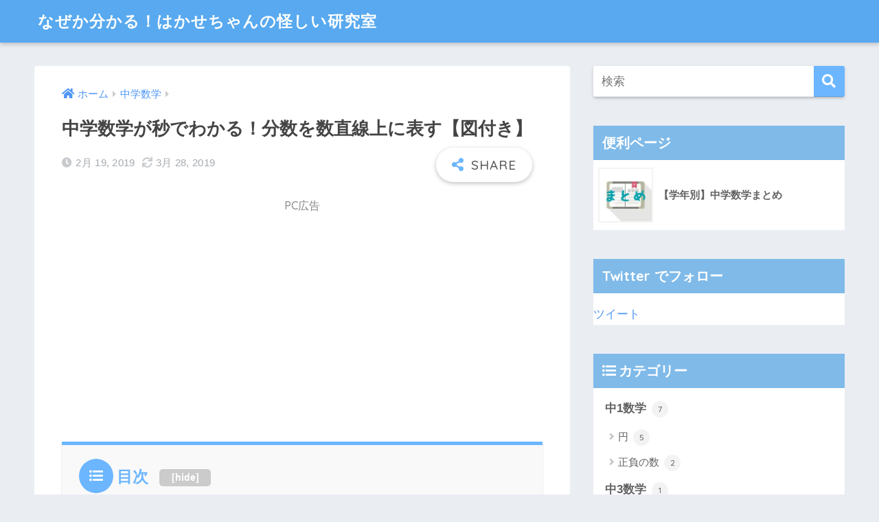

--- FILE ---
content_type: text/html; charset=UTF-8
request_url: https://www.honehakase.info/frac-num-line/
body_size: 11092
content:
<!doctype html>
<html lang="ja">
<head>
  <meta charset="utf-8">
  <meta http-equiv="X-UA-Compatible" content="IE=edge">
  <meta name="HandheldFriendly" content="True">
  <meta name="MobileOptimized" content="320">
  <meta name="viewport" content="width=device-width, initial-scale=1, viewport-fit=cover"/>
  <meta name="msapplication-TileColor" content="#6bb6ff">
  <meta name="theme-color" content="#6bb6ff">
  <link rel="pingback" href="https://www.honehakase.info/xmlrpc.php">
  <title>中学数学が秒でわかる！分数を数直線上に表す【図付き】 | なぜか分かる！はかせちゃんの怪しい研究室</title>

<script type='text/x-mathjax-config'>
MathJax.Hub.Config({tex2jax: {inlineMath: [['$','$'], ['\\(','\\)']], processEscapes: true}});
</script>

<!-- All in One SEO Pack 2.11 by Michael Torbert of Semper Fi Web Designob_start_detected [-1,-1] -->
<link rel="canonical" href="https://www.honehakase.info/frac-num-line/" />
			<script type="text/javascript" >
				window.ga=window.ga||function(){(ga.q=ga.q||[]).push(arguments)};ga.l=+new Date;
				ga('create', 'UA-134338261-1', 'auto');
				// Plugins
				
				ga('send', 'pageview');
			</script>
			<script async src="https://www.google-analytics.com/analytics.js"></script>
			<!-- /all in one seo pack -->
<link rel='dns-prefetch' href='//ajax.googleapis.com' />
<link rel='dns-prefetch' href='//s0.wp.com' />
<link rel='dns-prefetch' href='//cdnjs.cloudflare.com' />
<link rel='dns-prefetch' href='//fonts.googleapis.com' />
<link rel='dns-prefetch' href='//use.fontawesome.com' />
<link rel='dns-prefetch' href='//s.w.org' />
<link rel="alternate" type="application/rss+xml" title="なぜか分かる！はかせちゃんの怪しい研究室 &raquo; フィード" href="https://www.honehakase.info/feed/" />
<link rel="alternate" type="application/rss+xml" title="なぜか分かる！はかせちゃんの怪しい研究室 &raquo; コメントフィード" href="https://www.honehakase.info/comments/feed/" />
		<script type="text/javascript">
			window._wpemojiSettings = {"baseUrl":"https:\/\/s.w.org\/images\/core\/emoji\/11.2.0\/72x72\/","ext":".png","svgUrl":"https:\/\/s.w.org\/images\/core\/emoji\/11.2.0\/svg\/","svgExt":".svg","source":{"concatemoji":"https:\/\/www.honehakase.info\/wp-includes\/js\/wp-emoji-release.min.js"}};
			!function(e,a,t){var n,r,o,i=a.createElement("canvas"),p=i.getContext&&i.getContext("2d");function s(e,t){var a=String.fromCharCode;p.clearRect(0,0,i.width,i.height),p.fillText(a.apply(this,e),0,0);e=i.toDataURL();return p.clearRect(0,0,i.width,i.height),p.fillText(a.apply(this,t),0,0),e===i.toDataURL()}function c(e){var t=a.createElement("script");t.src=e,t.defer=t.type="text/javascript",a.getElementsByTagName("head")[0].appendChild(t)}for(o=Array("flag","emoji"),t.supports={everything:!0,everythingExceptFlag:!0},r=0;r<o.length;r++)t.supports[o[r]]=function(e){if(!p||!p.fillText)return!1;switch(p.textBaseline="top",p.font="600 32px Arial",e){case"flag":return s([55356,56826,55356,56819],[55356,56826,8203,55356,56819])?!1:!s([55356,57332,56128,56423,56128,56418,56128,56421,56128,56430,56128,56423,56128,56447],[55356,57332,8203,56128,56423,8203,56128,56418,8203,56128,56421,8203,56128,56430,8203,56128,56423,8203,56128,56447]);case"emoji":return!s([55358,56760,9792,65039],[55358,56760,8203,9792,65039])}return!1}(o[r]),t.supports.everything=t.supports.everything&&t.supports[o[r]],"flag"!==o[r]&&(t.supports.everythingExceptFlag=t.supports.everythingExceptFlag&&t.supports[o[r]]);t.supports.everythingExceptFlag=t.supports.everythingExceptFlag&&!t.supports.flag,t.DOMReady=!1,t.readyCallback=function(){t.DOMReady=!0},t.supports.everything||(n=function(){t.readyCallback()},a.addEventListener?(a.addEventListener("DOMContentLoaded",n,!1),e.addEventListener("load",n,!1)):(e.attachEvent("onload",n),a.attachEvent("onreadystatechange",function(){"complete"===a.readyState&&t.readyCallback()})),(n=t.source||{}).concatemoji?c(n.concatemoji):n.wpemoji&&n.twemoji&&(c(n.twemoji),c(n.wpemoji)))}(window,document,window._wpemojiSettings);
		</script>
		<style type="text/css">
img.wp-smiley,
img.emoji {
	display: inline !important;
	border: none !important;
	box-shadow: none !important;
	height: 1em !important;
	width: 1em !important;
	margin: 0 .07em !important;
	vertical-align: -0.1em !important;
	background: none !important;
	padding: 0 !important;
}
</style>
	<link rel='stylesheet' id='sng-stylesheet-css'  href='https://www.honehakase.info/wp-content/themes/sango-theme/style.css?ver1_8_5' type='text/css' media='all' />
<link rel='stylesheet' id='sng-option-css'  href='https://www.honehakase.info/wp-content/themes/sango-theme/entry-option.css?ver1_8_5' type='text/css' media='all' />
<link rel='stylesheet' id='sng-googlefonts-css'  href='//fonts.googleapis.com/css?family=Quicksand%3A500%2C700' type='text/css' media='all' />
<link rel='stylesheet' id='sng-fontawesome5-css'  href='https://use.fontawesome.com/releases/v5.7.2/css/all.css' type='text/css' media='all' />
<link rel='stylesheet' id='wp-block-library-css'  href='https://www.honehakase.info/wp-includes/css/dist/block-library/style.min.css' type='text/css' media='all' />
<link rel='stylesheet' id='child-style-css'  href='https://www.honehakase.info/wp-content/themes/sango-theme-child/style.css' type='text/css' media='all' />
<link rel='stylesheet' id='jetpack_css-css'  href='https://www.honehakase.info/wp-content/plugins/jetpack/css/jetpack.css' type='text/css' media='all' />
<script type='text/javascript' src='https://ajax.googleapis.com/ajax/libs/jquery/2.2.4/jquery.min.js'></script>
<link rel='https://api.w.org/' href='https://www.honehakase.info/wp-json/' />
<link rel="EditURI" type="application/rsd+xml" title="RSD" href="https://www.honehakase.info/xmlrpc.php?rsd" />
<link rel='shortlink' href='https://wp.me/paR62W-6f' />
<link rel="alternate" type="application/json+oembed" href="https://www.honehakase.info/wp-json/oembed/1.0/embed?url=https%3A%2F%2Fwww.honehakase.info%2Ffrac-num-line%2F" />
<link rel="alternate" type="text/xml+oembed" href="https://www.honehakase.info/wp-json/oembed/1.0/embed?url=https%3A%2F%2Fwww.honehakase.info%2Ffrac-num-line%2F&#038;format=xml" />

<link rel='dns-prefetch' href='//v0.wordpress.com'/>
<link rel='dns-prefetch' href='//i0.wp.com'/>
<link rel='dns-prefetch' href='//i1.wp.com'/>
<link rel='dns-prefetch' href='//i2.wp.com'/>
<style type='text/css'>img#wpstats{display:none}</style><meta property="og:title" content="中学数学が秒でわかる！分数を数直線上に表す【図付き】" />
<meta property="og:description" content="目次分数の数直線上での意味負の分数の具体例$-\dfrac{3}{2}$を数直線上に表せ 分数の数直線上での意 ... " />
<meta property="og:type" content="article" />
<meta property="og:url" content="https://www.honehakase.info/frac-num-line/" />
<meta property="og:image" content="https://www.honehakase.info/wp-content/themes/sango-theme/library/images/default.jpg" />
<meta name="thumbnail" content="https://www.honehakase.info/wp-content/themes/sango-theme/library/images/default.jpg" />
<meta property="og:site_name" content="なぜか分かる！はかせちゃんの怪しい研究室" />
<meta name="twitter:card" content="summary_large_image" />
			<style type="text/css">
				/* If html does not have either class, do not show lazy loaded images. */
				html:not( .jetpack-lazy-images-js-enabled ):not( .js ) .jetpack-lazy-image {
					display: none;
				}
			</style>
			<script>
				document.documentElement.classList.add(
					'jetpack-lazy-images-js-enabled'
				);
			</script>
		<!-- Google Tag Manager -->
<script>(function(w,d,s,l,i){w[l]=w[l]||[];w[l].push({'gtm.start':
new Date().getTime(),event:'gtm.js'});var f=d.getElementsByTagName(s)[0],
j=d.createElement(s),dl=l!='dataLayer'?'&l='+l:'';j.async=true;j.src=
'https://www.googletagmanager.com/gtm.js?id='+i+dl;f.parentNode.insertBefore(j,f);
})(window,document,'script','dataLayer','GTM-PC67L7H');</script>
<!-- End Google Tag Manager -->
<script async src="//pagead2.googlesyndication.com/pagead/js/adsbygoogle.js"></script>
<script>
     (adsbygoogle = window.adsbygoogle || []).push({
          google_ad_client: "ca-pub-2165869196732778",
          enable_page_level_ads: true
     });
</script><link rel="icon" href="https://i2.wp.com/www.honehakase.info/wp-content/uploads/2019/02/cropped-49321-1.jpg?fit=32%2C32&#038;ssl=1" sizes="32x32" />
<link rel="icon" href="https://i2.wp.com/www.honehakase.info/wp-content/uploads/2019/02/cropped-49321-1.jpg?fit=192%2C192&#038;ssl=1" sizes="192x192" />
<link rel="apple-touch-icon-precomposed" href="https://i2.wp.com/www.honehakase.info/wp-content/uploads/2019/02/cropped-49321-1.jpg?fit=180%2C180&#038;ssl=1" />
<meta name="msapplication-TileImage" content="https://i2.wp.com/www.honehakase.info/wp-content/uploads/2019/02/cropped-49321-1.jpg?fit=270%2C270&#038;ssl=1" />
<style>
a {color: #4f96f6;}
.main-c, .has-sango-main-color {color: #6bb6ff;}
.main-bc, .has-sango-main-background-color {background-color: #6bb6ff;}
.main-bdr, #inner-content .main-bdr {border-color:  #6bb6ff;}
.pastel-c, .has-sango-pastel-color {color: #c8e4ff; }
.pastel-bc, .has-sango-pastel-background-color, #inner-content .pastel-bc {background-color: #c8e4ff;}
.accent-c, .has-sango-accent-color {color: #ffb36b;}
.accent-bc, .has-sango-accent-background-color {background-color: #ffb36b;}
.header, #footer-menu, .drawer__title {background-color: #58a9ef;}
#logo a {color: #FFF;}
.desktop-nav li a , .mobile-nav li a, #footer-menu a ,.copyright, #drawer__open, .header-search__open, .drawer__title {color: #FFF;}
.drawer__title .close span, .drawer__title .close span:before {background: #FFF;}
.desktop-nav li:after {background: #FFF;}
.mobile-nav .current-menu-item {border-bottom-color: #FFF;}
.widgettitle {color: #ffffff;background-color:#7fbae9;}
.footer {background-color: #e0e4eb;}
.footer, .footer a, .footer .widget ul li a {color: #3c3c3c;}
#toc_container .toc_title, .entry-content .ez-toc-title-container, #footer_menu .raised, .pagination a, .pagination span, #reply-title:before , .entry-content blockquote:before ,.main-c-before li:before ,.main-c-b:before{color: #6bb6ff;}
#searchsubmit, #toc_container .toc_title:before, .ez-toc-title-container:before, .cat-name, .pre_tag > span, .pagination .current, #submit ,.withtag_list > span,.main-bc-before li:before {background-color: #6bb6ff;}
#toc_container, #ez-toc-container, h3 ,.li-mainbdr ul,.li-mainbdr ol {border-color: #6bb6ff;}
.search-title i ,.acc-bc-before li:before {background: #ffb36b;}
.li-accentbdr ul, .li-accentbdr ol {border-color: #ffb36b;}
.pagination a:hover ,.li-pastelbc ul, .li-pastelbc ol {background: #c8e4ff;}
body {font-size: 100%;}
@media only screen and (min-width: 481px) {
body {font-size: 107%;}
}
@media only screen and (min-width: 1030px) {
body {font-size: 107%;}
}
.totop {background: #5ba9f7;}
.header-info a {color: #FFF; background: linear-gradient(95deg,#738bff,#85e3ec);}
.fixed-menu ul {background: #FFF;}
.fixed-menu a {color: #a2a7ab;}
.fixed-menu .current-menu-item a , .fixed-menu ul li a.active {color: #6bb6ff;}
.post-tab {background: #FFF;} .post-tab>div {color: #a7a7a7} .post-tab > div.tab-active{background: linear-gradient(45deg,#bdb9ff,#67b8ff)}
</style>
</head>
<body class="post-template-default single single-post postid-387 single-format-standard fa5">
<!-- Google Tag Manager (noscript) -->
<noscript><iframe src="https://www.googletagmanager.com/ns.html?id=GTM-PC67L7H"
height="0" width="0" style="display:none;visibility:hidden"></iframe></noscript>
<!-- End Google Tag Manager (noscript) -->
  <div id="container">
    <header class="header">
            <div id="inner-header" class="wrap cf">
    <div id="logo" class="h1 dfont">
    <a href="https://www.honehakase.info">
            なぜか分かる！はかせちゃんの怪しい研究室    </a>
  </div>
  <div class="header-search">
      <label class="header-search__open" for="header-search-input"><i class="fas fa-search"></i></label>
    <input type="checkbox" class="header-search__input" id="header-search-input" onclick="document.querySelector('.header-search__modal .searchform__input').focus()">
  <label class="header-search__close" for="header-search-input"></label>
  <div class="header-search__modal">
    <form role="search" method="get" id="searchform" class="searchform" action="https://www.honehakase.info/">
  <div>
    <input type="search" id="s" class="searchform__input" name="s" value="" placeholder="検索" />
    <button type="submit" id="searchsubmit" class="searchform__submit"><i class="fas fa-search"></i></button>
  </div>
</form>  </div>
</div>  </div>
    </header>
      <div id="content">
    <div id="inner-content" class="wrap cf">
      <main id="main" class="m-all t-2of3 d-5of7 cf">
                  <article id="entry" class="cf post-387 post type-post status-publish format-standard category-math nothumb">
            <header class="article-header entry-header">
  <nav id="breadcrumb" class="breadcrumb"><ul itemscope itemtype="http://schema.org/BreadcrumbList"><li itemprop="itemListElement" itemscope itemtype="http://schema.org/ListItem"><a href="https://www.honehakase.info" itemprop="item"><span itemprop="name">ホーム</span></a><meta itemprop="position" content="1" /></li><li itemprop="itemListElement" itemscope itemtype="http://schema.org/ListItem"><a href="https://www.honehakase.info/category/math/" itemprop="item"><span itemprop="name">中学数学</span></a><meta itemprop="position" content="2" /></li></ul></nav>  <h1 class="entry-title single-title">中学数学が秒でわかる！分数を数直線上に表す【図付き】</h1>
  <div class="entry-meta vcard">
    <time class="pubdate entry-time" itemprop="datePublished" datetime="2019-02-19">2月 19, 2019</time><time class="updated entry-time" itemprop="dateModified" datetime="2019-03-28">3月 28, 2019</time>  </div>
        <input type="checkbox" id="fab">
    <label class="fab-btn extended-fab main-c" for="fab"><i class="fas fa-share-alt"></i></label>
    <label class="fab__close-cover" for="fab"></label>
        <div id="fab__contents">
      <div class="fab__contents-main dfont">
        <label class="close" for="fab"><span></span></label>
        <p class="fab__contents_title">SHARE</p>
                  <div class="sns-btn sns-dif">
          <ul>
        <!-- twitter -->
        <li class="tw sns-btn__item">
          <a href="http://twitter.com/share?url=https%3A%2F%2Fwww.honehakase.info%2Ffrac-num-line%2F&text=%E4%B8%AD%E5%AD%A6%E6%95%B0%E5%AD%A6%E3%81%8C%E7%A7%92%E3%81%A7%E3%82%8F%E3%81%8B%E3%82%8B%EF%BC%81%E5%88%86%E6%95%B0%E3%82%92%E6%95%B0%E7%9B%B4%E7%B7%9A%E4%B8%8A%E3%81%AB%E8%A1%A8%E3%81%99%E3%80%90%E5%9B%B3%E4%BB%98%E3%81%8D%E3%80%91%EF%BD%9C%E3%81%AA%E3%81%9C%E3%81%8B%E5%88%86%E3%81%8B%E3%82%8B%EF%BC%81%E3%81%AF%E3%81%8B%E3%81%9B%E3%81%A1%E3%82%83%E3%82%93%E3%81%AE%E6%80%AA%E3%81%97%E3%81%84%E7%A0%94%E7%A9%B6%E5%AE%A4" target="_blank" rel="nofollow noopener noreferrer">
            <i class="fab fa-twitter"></i>            <span class="share_txt">ツイート</span>
          </a>
                  </li>
        <!-- facebook -->
        <li class="fb sns-btn__item">
          <a href="http://www.facebook.com/share.php?u=https%3A%2F%2Fwww.honehakase.info%2Ffrac-num-line%2F&t=%E4%B8%AD%E5%AD%A6%E6%95%B0%E5%AD%A6%E3%81%8C%E7%A7%92%E3%81%A7%E3%82%8F%E3%81%8B%E3%82%8B%EF%BC%81%E5%88%86%E6%95%B0%E3%82%92%E6%95%B0%E7%9B%B4%E7%B7%9A%E4%B8%8A%E3%81%AB%E8%A1%A8%E3%81%99%E3%80%90%E5%9B%B3%E4%BB%98%E3%81%8D%E3%80%91%EF%BD%9C%E3%81%AA%E3%81%9C%E3%81%8B%E5%88%86%E3%81%8B%E3%82%8B%EF%BC%81%E3%81%AF%E3%81%8B%E3%81%9B%E3%81%A1%E3%82%83%E3%82%93%E3%81%AE%E6%80%AA%E3%81%97%E3%81%84%E7%A0%94%E7%A9%B6%E5%AE%A4" target="_blank" rel="nofollow noopener noreferrer">
            <i class="fab fa-facebook"></i>            <span class="share_txt">シェア</span>
          </a>
                  </li>
        <!-- はてなブックマーク -->
        <li class="hatebu sns-btn__item">
          <a href="http://b.hatena.ne.jp/add?mode=confirm&url=https%3A%2F%2Fwww.honehakase.info%2Ffrac-num-line%2F"  onclick="javascript:window.open(this.href, '', 'menubar=no,toolbar=no,resizable=yes,scrollbars=yes,height=400,width=510');return false;" target="_blank" rel="nofollow noopener noreferrer">
            <i class="fa fa-hatebu"></i>
            <span class="share_txt">はてブ</span>
          </a>
                  </li>
        <!-- LINE -->
        <li class="line sns-btn__item">
          <a href="http://line.me/R/msg/text/?https%3A%2F%2Fwww.honehakase.info%2Ffrac-num-line%2F%0D%0A%E4%B8%AD%E5%AD%A6%E6%95%B0%E5%AD%A6%E3%81%8C%E7%A7%92%E3%81%A7%E3%82%8F%E3%81%8B%E3%82%8B%EF%BC%81%E5%88%86%E6%95%B0%E3%82%92%E6%95%B0%E7%9B%B4%E7%B7%9A%E4%B8%8A%E3%81%AB%E8%A1%A8%E3%81%99%E3%80%90%E5%9B%B3%E4%BB%98%E3%81%8D%E3%80%91%EF%BD%9C%E3%81%AA%E3%81%9C%E3%81%8B%E5%88%86%E3%81%8B%E3%82%8B%EF%BC%81%E3%81%AF%E3%81%8B%E3%81%9B%E3%81%A1%E3%82%83%E3%82%93%E3%81%AE%E6%80%AA%E3%81%97%E3%81%84%E7%A0%94%E7%A9%B6%E5%AE%A4" target="_blank" rel="nofollow noopener noreferrer">
                          <i class="fab fa-line"></i>
                        <span class="share_txt share_txt_line dfont">LINE</span>
          </a>
        </li>
        <!-- Pocket -->
        <li class="pkt sns-btn__item">
          <a href="http://getpocket.com/edit?url=https%3A%2F%2Fwww.honehakase.info%2Ffrac-num-line%2F&title=%E4%B8%AD%E5%AD%A6%E6%95%B0%E5%AD%A6%E3%81%8C%E7%A7%92%E3%81%A7%E3%82%8F%E3%81%8B%E3%82%8B%EF%BC%81%E5%88%86%E6%95%B0%E3%82%92%E6%95%B0%E7%9B%B4%E7%B7%9A%E4%B8%8A%E3%81%AB%E8%A1%A8%E3%81%99%E3%80%90%E5%9B%B3%E4%BB%98%E3%81%8D%E3%80%91%EF%BD%9C%E3%81%AA%E3%81%9C%E3%81%8B%E5%88%86%E3%81%8B%E3%82%8B%EF%BC%81%E3%81%AF%E3%81%8B%E3%81%9B%E3%81%A1%E3%82%83%E3%82%93%E3%81%AE%E6%80%AA%E3%81%97%E3%81%84%E7%A0%94%E7%A9%B6%E5%AE%A4" target="_blank" rel="nofollow noopener noreferrer">
            <i class="fab fa-get-pocket"></i>            <span class="share_txt">Pocket</span>
          </a>
                  </li>
      </ul>
  </div>
        </div>
    </div>
    </header>
<section class="entry-content cf">
  <div class="widget_text sponsored"><p class="ads-title dfont">PC広告</p><div class="textwidget custom-html-widget"><script async src="https://pagead2.googlesyndication.com/pagead/js/adsbygoogle.js"></script>
<!-- レスポンシブテスト -->
<ins class="adsbygoogle"
     style="display:block"
     data-ad-client="ca-pub-2165869196732778"
     data-ad-slot="4312933035"
     data-ad-format="auto"
     data-full-width-responsive="true"></ins>
<script>
     (adsbygoogle = window.adsbygoogle || []).push({});
</script></div></div><div id="toc_container" class="no_bullets"><p class="toc_title">目次</p><ul class="toc_list"><li><a href="#i">分数の数直線上での意味</a></li><li><a href="#i-2">負の分数の具体例</a><ul><li><a href="#-dfrac32">$-\dfrac{3}{2}$を数直線上に表せ</a></li></ul></li></ul></div>
    <div class="say left">
      <p class="faceicon"><img src="https://i1.wp.com/www.honehakase.info/wp-content/uploads/2019/02/49321-1.jpg?w=110&#038;ssl=1" loading="lazy" data-recalc-dims="1" data-lazy-src="https://i1.wp.com/www.honehakase.info/wp-content/uploads/2019/02/49321-1.jpg?w=110&amp;is-pending-load=1#038;ssl=1" srcset="[data-uri]" class=" jetpack-lazy-image"><noscript><img src="https://i1.wp.com/www.honehakase.info/wp-content/uploads/2019/02/49321-1.jpg?w=110&#038;ssl=1" loading="lazy" data-recalc-dims="1"></noscript><span>はかせちゃん</span></p>
      <div class="chatting"><div class="sc">さくっと解説するよ～</div></div>
    </div>



<hr class="wp-block-separator"/>


<h2 class="hh hh8"><span id="i">分数の数直線上での意味</span></h2>
<p>例えば、$\dfrac{5}{3}$って分数があるとするよ</p>
<p>$\dfrac{5}{3}$&nbsp; は&nbsp; <strong><span class="big">$\dfrac{1}{3}\times 5$</span></strong>&nbsp; って表せるよね</p>
<p></p>
<p>そして、$\dfrac{1}{3}$　の部分は、</p>
<p><strong><span class="keiko_yellow">「１つ分のメモリを３つに分ける」</span></strong>を意味しているよ</p>
<p></p>
<p>$\times 5$　の部分は、</p>
<p><strong><span class="keiko_yellow">「メモリを５つ進める」</span></strong>ことを意味するよ</p>
<p></p>
<p>だから、$\dfrac{5}{3}$&nbsp; は、</p>
<p><strong><span class="keiko_yellow">「１つ分のメモリを３つに分けた」数直線上で、</span></strong></p>
<p><strong><span class="keiko_yellow">「メモリを５つ進める」ことを意味する</span></strong>よ</p>
<p></p>
<p>これを図に表すとこうなるよ</p>


<figure class="wp-block-image is-resized"><img src="https://i0.wp.com/www.honehakase.info/wp-content/uploads/2019/02/suutyokusen1.png?resize=406%2C228&#038;ssl=1" alt class="wp-image-388 jetpack-lazy-image" width="406" height="228" data-recalc-dims="1" data-lazy-srcset="https://i0.wp.com/www.honehakase.info/wp-content/uploads/2019/02/suutyokusen1.png?resize=1024%2C578&amp;ssl=1 1024w, https://i0.wp.com/www.honehakase.info/wp-content/uploads/2019/02/suutyokusen1.png?resize=300%2C169&amp;ssl=1 300w, https://i0.wp.com/www.honehakase.info/wp-content/uploads/2019/02/suutyokusen1.png?resize=768%2C433&amp;ssl=1 768w" data-lazy-sizes="(max-width: 406px) 100vw, 406px" data-lazy-src="https://i0.wp.com/www.honehakase.info/wp-content/uploads/2019/02/suutyokusen1.png?resize=406%2C228&amp;is-pending-load=1#038;ssl=1" srcset="[data-uri]"><noscript><img src="https://i0.wp.com/www.honehakase.info/wp-content/uploads/2019/02/suutyokusen1.png?resize=406%2C228&#038;ssl=1" alt="" class="wp-image-388" width="406" height="228" srcset="https://i0.wp.com/www.honehakase.info/wp-content/uploads/2019/02/suutyokusen1.png?resize=1024%2C578&amp;ssl=1 1024w, https://i0.wp.com/www.honehakase.info/wp-content/uploads/2019/02/suutyokusen1.png?resize=300%2C169&amp;ssl=1 300w, https://i0.wp.com/www.honehakase.info/wp-content/uploads/2019/02/suutyokusen1.png?resize=768%2C433&amp;ssl=1 768w" sizes="(max-width: 406px) 100vw, 406px" data-recalc-dims="1" /></noscript></figure>


<h2 class="hh hh8"><span id="i-2">負の分数の具体例</span></h2>
<h3 class="hh hhq"><span id="-dfrac32">$-\dfrac{3}{2}$を数直線上に表せ</span></h3>
<p>負の分数もほとんど同じ</p>
<p>$-\dfrac{3}{2}$&nbsp; は&nbsp; $\dfrac{1}{2}\times -3$&nbsp; だよね</p>
<p>つまり、 $\dfrac{1}{2}$&nbsp;&nbsp;<strong><span class="keiko_yellow">「１つ分のメモリを２つに分けた」数直線上で、</span></strong></p>
<p>&nbsp;$\times -3$&nbsp;&nbsp;<strong><span class="keiko_yellow">「メモリを－３つ進める」ことを意味する</span></strong>よ</p>
<p>図にしてみるとこう</p>


<figure class="wp-block-image is-resized"><img src="https://i0.wp.com/www.honehakase.info/wp-content/uploads/2019/02/suutyokusen2.png?resize=404%2C226&#038;ssl=1" alt class="wp-image-391 jetpack-lazy-image" width="404" height="226" data-recalc-dims="1" data-lazy-srcset="https://i0.wp.com/www.honehakase.info/wp-content/uploads/2019/02/suutyokusen2.png?resize=1024%2C575&amp;ssl=1 1024w, https://i0.wp.com/www.honehakase.info/wp-content/uploads/2019/02/suutyokusen2.png?resize=300%2C168&amp;ssl=1 300w, https://i0.wp.com/www.honehakase.info/wp-content/uploads/2019/02/suutyokusen2.png?resize=768%2C431&amp;ssl=1 768w" data-lazy-sizes="(max-width: 404px) 100vw, 404px" data-lazy-src="https://i0.wp.com/www.honehakase.info/wp-content/uploads/2019/02/suutyokusen2.png?resize=404%2C226&amp;is-pending-load=1#038;ssl=1" srcset="[data-uri]"><noscript><img src="https://i0.wp.com/www.honehakase.info/wp-content/uploads/2019/02/suutyokusen2.png?resize=404%2C226&#038;ssl=1" alt="" class="wp-image-391" width="404" height="226" srcset="https://i0.wp.com/www.honehakase.info/wp-content/uploads/2019/02/suutyokusen2.png?resize=1024%2C575&amp;ssl=1 1024w, https://i0.wp.com/www.honehakase.info/wp-content/uploads/2019/02/suutyokusen2.png?resize=300%2C168&amp;ssl=1 300w, https://i0.wp.com/www.honehakase.info/wp-content/uploads/2019/02/suutyokusen2.png?resize=768%2C431&amp;ssl=1 768w" sizes="(max-width: 404px) 100vw, 404px" data-recalc-dims="1" /></noscript></figure>


    <div class="say left">
      <p class="faceicon"><img src="https://i1.wp.com/www.honehakase.info/wp-content/uploads/2019/02/49321-1.jpg?w=110&#038;ssl=1" loading="lazy" data-recalc-dims="1" data-lazy-src="https://i1.wp.com/www.honehakase.info/wp-content/uploads/2019/02/49321-1.jpg?w=110&amp;is-pending-load=1#038;ssl=1" srcset="[data-uri]" class=" jetpack-lazy-image"><noscript><img src="https://i1.wp.com/www.honehakase.info/wp-content/uploads/2019/02/49321-1.jpg?w=110&#038;ssl=1" loading="lazy" data-recalc-dims="1"></noscript><span>はかせちゃん</span></p>
      <div class="chatting"><div class="sc">この数直線は手間暇かけて作られてます</div></div>
    </div>


[yop_poll id=&#8221;4&#8243;]
<div class="widget_text sponsored dfont"><div class="textwidget custom-html-widget">    <div class="say left">
      <p class="faceicon"><img src="https://www.honehakase.info/wp-content/uploads/2019/02/49321-1.jpg" width="110" loading="lazy" data-lazy-src="https://www.honehakase.info/wp-content/uploads/2019/02/49321-1.jpg?is-pending-load=1" srcset="[data-uri]" class=" jetpack-lazy-image"><noscript><img src="https://www.honehakase.info/wp-content/uploads/2019/02/49321-1.jpg" width="110" loading="lazy"></noscript><span>はかせちゃん</span></p>
      <div class="chatting"><div class="sc">まだ見ていない人は、<a href="https://www.honehakase.info/hakase-osusume/">【絶対読んでほしい】はかせおすすめの勉強法</a>も見てみてね！</div></div>
    </div>

<style type="text/css">
.adslot_1 { width: 100%; height: 280px; }
</style>

<script async src="//pagead2.googlesyndication.com/pagead/js/adsbygoogle.js"></script>
<!-- レスポンシブ_PC（記事下） -->
<ins class="adsbygoogle adslot_1"
style="display:inline-block"
data-ad-client="ca-pub-2165869196732778"
data-ad-slot="4312933035"
></ins>
<script>
(adsbygoogle = window.adsbygoogle || []).push({});
</script>

</div></div></section><footer class="article-footer">
  <aside>
    <div class="footer-contents">
        <div class="sns-btn">
    <span class="sns-btn__title dfont">SHARE</span>      <ul>
        <!-- twitter -->
        <li class="tw sns-btn__item">
          <a href="http://twitter.com/share?url=https%3A%2F%2Fwww.honehakase.info%2Ffrac-num-line%2F&text=%E4%B8%AD%E5%AD%A6%E6%95%B0%E5%AD%A6%E3%81%8C%E7%A7%92%E3%81%A7%E3%82%8F%E3%81%8B%E3%82%8B%EF%BC%81%E5%88%86%E6%95%B0%E3%82%92%E6%95%B0%E7%9B%B4%E7%B7%9A%E4%B8%8A%E3%81%AB%E8%A1%A8%E3%81%99%E3%80%90%E5%9B%B3%E4%BB%98%E3%81%8D%E3%80%91%EF%BD%9C%E3%81%AA%E3%81%9C%E3%81%8B%E5%88%86%E3%81%8B%E3%82%8B%EF%BC%81%E3%81%AF%E3%81%8B%E3%81%9B%E3%81%A1%E3%82%83%E3%82%93%E3%81%AE%E6%80%AA%E3%81%97%E3%81%84%E7%A0%94%E7%A9%B6%E5%AE%A4" target="_blank" rel="nofollow noopener noreferrer">
            <i class="fab fa-twitter"></i>            <span class="share_txt">ツイート</span>
          </a>
                  </li>
        <!-- facebook -->
        <li class="fb sns-btn__item">
          <a href="http://www.facebook.com/share.php?u=https%3A%2F%2Fwww.honehakase.info%2Ffrac-num-line%2F&t=%E4%B8%AD%E5%AD%A6%E6%95%B0%E5%AD%A6%E3%81%8C%E7%A7%92%E3%81%A7%E3%82%8F%E3%81%8B%E3%82%8B%EF%BC%81%E5%88%86%E6%95%B0%E3%82%92%E6%95%B0%E7%9B%B4%E7%B7%9A%E4%B8%8A%E3%81%AB%E8%A1%A8%E3%81%99%E3%80%90%E5%9B%B3%E4%BB%98%E3%81%8D%E3%80%91%EF%BD%9C%E3%81%AA%E3%81%9C%E3%81%8B%E5%88%86%E3%81%8B%E3%82%8B%EF%BC%81%E3%81%AF%E3%81%8B%E3%81%9B%E3%81%A1%E3%82%83%E3%82%93%E3%81%AE%E6%80%AA%E3%81%97%E3%81%84%E7%A0%94%E7%A9%B6%E5%AE%A4" target="_blank" rel="nofollow noopener noreferrer">
            <i class="fab fa-facebook"></i>            <span class="share_txt">シェア</span>
          </a>
                  </li>
        <!-- はてなブックマーク -->
        <li class="hatebu sns-btn__item">
          <a href="http://b.hatena.ne.jp/add?mode=confirm&url=https%3A%2F%2Fwww.honehakase.info%2Ffrac-num-line%2F"  onclick="javascript:window.open(this.href, '', 'menubar=no,toolbar=no,resizable=yes,scrollbars=yes,height=400,width=510');return false;" target="_blank" rel="nofollow noopener noreferrer">
            <i class="fa fa-hatebu"></i>
            <span class="share_txt">はてブ</span>
          </a>
                  </li>
        <!-- LINE -->
        <li class="line sns-btn__item">
          <a href="http://line.me/R/msg/text/?https%3A%2F%2Fwww.honehakase.info%2Ffrac-num-line%2F%0D%0A%E4%B8%AD%E5%AD%A6%E6%95%B0%E5%AD%A6%E3%81%8C%E7%A7%92%E3%81%A7%E3%82%8F%E3%81%8B%E3%82%8B%EF%BC%81%E5%88%86%E6%95%B0%E3%82%92%E6%95%B0%E7%9B%B4%E7%B7%9A%E4%B8%8A%E3%81%AB%E8%A1%A8%E3%81%99%E3%80%90%E5%9B%B3%E4%BB%98%E3%81%8D%E3%80%91%EF%BD%9C%E3%81%AA%E3%81%9C%E3%81%8B%E5%88%86%E3%81%8B%E3%82%8B%EF%BC%81%E3%81%AF%E3%81%8B%E3%81%9B%E3%81%A1%E3%82%83%E3%82%93%E3%81%AE%E6%80%AA%E3%81%97%E3%81%84%E7%A0%94%E7%A9%B6%E5%AE%A4" target="_blank" rel="nofollow noopener noreferrer">
                          <i class="fab fa-line"></i>
                        <span class="share_txt share_txt_line dfont">LINE</span>
          </a>
        </li>
        <!-- Pocket -->
        <li class="pkt sns-btn__item">
          <a href="http://getpocket.com/edit?url=https%3A%2F%2Fwww.honehakase.info%2Ffrac-num-line%2F&title=%E4%B8%AD%E5%AD%A6%E6%95%B0%E5%AD%A6%E3%81%8C%E7%A7%92%E3%81%A7%E3%82%8F%E3%81%8B%E3%82%8B%EF%BC%81%E5%88%86%E6%95%B0%E3%82%92%E6%95%B0%E7%9B%B4%E7%B7%9A%E4%B8%8A%E3%81%AB%E8%A1%A8%E3%81%99%E3%80%90%E5%9B%B3%E4%BB%98%E3%81%8D%E3%80%91%EF%BD%9C%E3%81%AA%E3%81%9C%E3%81%8B%E5%88%86%E3%81%8B%E3%82%8B%EF%BC%81%E3%81%AF%E3%81%8B%E3%81%9B%E3%81%A1%E3%82%83%E3%82%93%E3%81%AE%E6%80%AA%E3%81%97%E3%81%84%E7%A0%94%E7%A9%B6%E5%AE%A4" target="_blank" rel="nofollow noopener noreferrer">
            <i class="fab fa-get-pocket"></i>            <span class="share_txt">Pocket</span>
          </a>
                  </li>
      </ul>
  </div>
              <div class="footer-meta dfont">
                  <p class="footer-meta_title">CATEGORY :</p>
          <ul class="post-categories">
	<li><a href="https://www.honehakase.info/category/math/" rel="category tag">中学数学</a></li></ul>                      </div>
                        <div class="related-posts type_a slide" ontouchstart =""><ul>  <li>
    <a href="https://www.honehakase.info/triangle345/">
      <figure class="rlmg">
        <img src="https://www.honehakase.info/wp-content/themes/sango-theme/library/images/default_small.jpg" alt="三角形の各辺が3：4：5のとき直角三角形である理由【図付き】" loading="lazy">
      </figure>
      <div class="rep"><p>三角形の各辺が3：4：5のとき直角三角形である理由【図付き】</p></div>
    </a>
  </li>
    <li>
    <a href="https://www.honehakase.info/cone-volume/">
      <figure class="rlmg">
        <img src="https://i2.wp.com/www.honehakase.info/wp-content/uploads/2019/03/ensui_taiseki1.jpg?resize=520%2C300&ssl=1" alt="【中学数学】円錐の体積の求め方・公式【サクッと】" loading="lazy">
      </figure>
      <div class="rep"><p>【中学数学】円錐の体積の求め方・公式【サクッと】</p></div>
    </a>
  </li>
    <li>
    <a href="https://www.honehakase.info/reciprocal-num/">
      <figure class="rlmg">
        <img src="https://www.honehakase.info/wp-content/themes/sango-theme/library/images/default_small.jpg" alt="【中学数学】逆数の計算方法や求め方【サッとわかる】" loading="lazy">
      </figure>
      <div class="rep"><p>【中学数学】逆数の計算方法や求め方【サッとわかる】</p></div>
    </a>
  </li>
    <li>
    <a href="https://www.honehakase.info/equation-brackets/">
      <figure class="rlmg">
        <img src="https://i2.wp.com/www.honehakase.info/wp-content/uploads/2019/03/kakko-eye6.jpg?resize=520%2C300&ssl=1" alt="【中学数学】方程式の解き方－かっこ編－【図でわかる】" loading="lazy">
      </figure>
      <div class="rep"><p>【中学数学】方程式の解き方－かっこ編－【図でわかる】</p></div>
    </a>
  </li>
    <li>
    <a href="https://www.honehakase.info/root-div/">
      <figure class="rlmg">
        <img src="https://www.honehakase.info/wp-content/themes/sango-theme/library/images/default_small.jpg" alt="中学数学が秒でわかる！ルート(平方根)計算の割り算【1題でOK】" loading="lazy">
      </figure>
      <div class="rep"><p>中学数学が秒でわかる！ルート(平方根)計算の割り算【1題でOK】</p></div>
    </a>
  </li>
    <li>
    <a href="https://www.honehakase.info/cone-center-angle/">
      <figure class="rlmg">
        <img src="https://i1.wp.com/www.honehakase.info/wp-content/uploads/2019/03/lisa-moyneur-630938-unsplash.jpg?resize=520%2C300&ssl=1" alt="【中学数学】円錐の中心角の求め方【３パターン】" loading="lazy">
      </figure>
      <div class="rep"><p>【中学数学】円錐の中心角の求め方【３パターン】</p></div>
    </a>
  </li>
  </ul></div>    </div>
      </aside>
</footer>
    <h3 id="comments-title" class="h2 dfont"><span>2</span> COMMENTS</h3>

    <section class="commentlist">
          <div id="comment-65" class="comment even thread-even depth-1 cf">
      <article  class="cf">
        <header class="comment-author vcard">
                    <img alt src="https://secure.gravatar.com/avatar/fc233126d2b5b2c047c3b1a86c38d8ea?s=40&#038;d=mm&#038;r=g" class="avatar avatar-40 photo jetpack-lazy-image" height="40" width="40" data-lazy-srcset="https://secure.gravatar.com/avatar/fc233126d2b5b2c047c3b1a86c38d8ea?s=80&#038;d=mm&#038;r=g 2x" data-lazy-src="https://secure.gravatar.com/avatar/fc233126d2b5b2c047c3b1a86c38d8ea?s=40&amp;is-pending-load=1#038;d=mm&#038;r=g" srcset="[data-uri]"><noscript><img alt='' src='https://secure.gravatar.com/avatar/fc233126d2b5b2c047c3b1a86c38d8ea?s=40&#038;d=mm&#038;r=g' srcset='https://secure.gravatar.com/avatar/fc233126d2b5b2c047c3b1a86c38d8ea?s=80&#038;d=mm&#038;r=g 2x' class='avatar avatar-40 photo' height='40' width='40' /></noscript>          <cite class="fn">こゆき</cite>           <time datetime="2020-05-21"><a href="https://www.honehakase.info/frac-num-line/#comment-65" rel="nofollow">5月 21, 2020</a></time>
        </header>
                <section class="comment_content cf">
          <p>結局答えはなんて書けばいいんですか？</p>
        </section>
        <a rel='nofollow' class='comment-reply-link' href='/frac-num-line/?replytocom=65#respond' data-commentid="65" data-postid="387" data-belowelement="comment-65" data-respondelement="respond" aria-label='こゆき に返信'>返信する</a>      </article>
      <div id="comment-66" class="comment byuser comment-author-admin bypostauthor odd alt depth-2 cf">
      <article  class="cf">
        <header class="comment-author vcard">
                    <img alt src="https://secure.gravatar.com/avatar/8ce566a25aaaaf9b4d711a1c709bd875?s=40&#038;d=mm&#038;r=g" class="avatar avatar-40 photo jetpack-lazy-image" height="40" width="40" data-lazy-srcset="https://secure.gravatar.com/avatar/8ce566a25aaaaf9b4d711a1c709bd875?s=80&#038;d=mm&#038;r=g 2x" data-lazy-src="https://secure.gravatar.com/avatar/8ce566a25aaaaf9b4d711a1c709bd875?s=40&amp;is-pending-load=1#038;d=mm&#038;r=g" srcset="[data-uri]"><noscript><img alt='' src='https://secure.gravatar.com/avatar/8ce566a25aaaaf9b4d711a1c709bd875?s=40&#038;d=mm&#038;r=g' srcset='https://secure.gravatar.com/avatar/8ce566a25aaaaf9b4d711a1c709bd875?s=80&#038;d=mm&#038;r=g 2x' class='avatar avatar-40 photo' height='40' width='40' /></noscript>          <cite class="fn">admin</cite>           <time datetime="2020-05-21"><a href="https://www.honehakase.info/frac-num-line/#comment-66" rel="nofollow">5月 21, 2020</a></time>
        </header>
                <section class="comment_content cf">
          <p>図に示した感じで書けばいいですよ～！<br />
図の赤い部分を回答に書けばOKです！</p>
        </section>
        <a rel='nofollow' class='comment-reply-link' href='/frac-num-line/?replytocom=66#respond' data-commentid="66" data-postid="387" data-belowelement="comment-66" data-respondelement="respond" aria-label='admin に返信'>返信する</a>      </article>
  </div><!-- #comment-## -->
</div><!-- #comment-## -->
    </section>

            	<div id="respond" class="comment-respond">
		<h3 id="reply-title" class="comment-reply-title">コメントを残す <small><a rel="nofollow" id="cancel-comment-reply-link" href="/frac-num-line/#respond" style="display:none;">コメントをキャンセル</a></small></h3>			<form action="https://www.honehakase.info/wp-comments-post.php" method="post" id="commentform" class="comment-form" novalidate>
				<p class="comment-notes"><span id="email-notes">メールアドレスが公開されることはありません。</span> <span class="required">*</span> が付いている欄は必須項目です</p><p class="comment-form-comment"><label for="comment">コメント</label> <textarea id="comment" name="comment" cols="45" rows="8" maxlength="65525" required="required"></textarea></p><p class="comment-form-author"><label for="author">名前 <span class="required">*</span></label> <input id="author" name="author" type="text" value="" size="30" maxlength="245" required='required' /></p>
<p class="comment-form-email"><label for="email">メールアドレス <span class="required">*</span></label> <input id="email" name="email" type="email" value="" size="30" maxlength="100" aria-describedby="email-notes" required='required' /></p>
<p class="comment-form-url"><label for="url">サイト</label> <input id="url" name="url" type="url" value="" size="30" maxlength="200" /></p>
<p class="form-submit"><input name="submit" type="submit" id="submit" class="submit" value="コメントを送信" /> <input type='hidden' name='comment_post_ID' value='387' id='comment_post_ID' />
<input type='hidden' name='comment_parent' id='comment_parent' value='0' />
</p>			</form>
			</div><!-- #respond -->
	    <script type="application/ld+json">
      {
      "@context": "http://schema.org",
      "@type": "Article",
      "mainEntityOfPage":"https://www.honehakase.info/frac-num-line/",
      "headline": "中学数学が秒でわかる！分数を数直線上に表す【図付き】",

      "image": {
      "@type": "ImageObject",
      "url": "https://www.honehakase.info/wp-content/themes/sango-theme/library/images/default_small.jpg",
      "width":520,
      "height":300      },

      "datePublished": "2019-02-19T17:28:00+0000",
      "dateModified": "2019-03-28T17:47:01+0000",
      "author": {
      "@type": "Person",
      "name": "admin"
      },
      "publisher": {
      "@type": "Organization",
      "name": "",
      "logo": {
      "@type": "ImageObject",
      "url": ""
      }
      },
      "description": "目次分数の数直線上での意味負の分数の具体例$-\dfrac{3}{2}$を数直線上に表せ 分数の数直線上での意 ... "
      }
    </script>
              </article>
            <div class="prnx_box cf">
      <a href="https://www.honehakase.info/absolute-value/" class="prnx pr">
      <p><i class="fas fa-angle-left"></i> 前の記事</p>
      <div class="prnx_tb">
          
        <span class="prev-next__text">中学数学が秒でわかる！絶対値を超簡単に説明【色々な視点でわかる…</span>
      </div>
    </a>
    
    <a href="https://www.honehakase.info/reciprocal-num/" class="prnx nx">
      <p>次の記事 <i class="fas fa-angle-right"></i></p>
      <div class="prnx_tb">
        <span class="prev-next__text">【中学数学】逆数の計算方法や求め方【サッとわかる】</span>
              </div>
    </a>
  </div>
                        </main>
        <div id="sidebar1" class="sidebar m-all t-1of3 d-2of7 last-col cf" role="complementary">
    <aside>
      <div class="insidesp">
        <div id="notfix">
          <div id="search-2" class="widget widget_search"><form role="search" method="get" id="searchform" class="searchform" action="https://www.honehakase.info/">
  <div>
    <input type="search" id="s" class="searchform__input" name="s" value="" placeholder="検索" />
    <button type="submit" id="searchsubmit" class="searchform__submit"><i class="fas fa-search"></i></button>
  </div>
</form></div><div id="custom_html-2" class="widget_text widget widget_custom_html"><h4 class="widgettitle dfont has-fa-before">便利ページ</h4><div class="textwidget custom-html-widget"><ul class="my-widget">
                                    <li><a href="https://www.honehakase.info/matome/">
                        <figure class="my-widget__img"><img width="160" height="160" src="https://i1.wp.com/www.honehakase.info/wp-content/uploads/2019/02/49812.jpg?resize=160%2C160&#038;ssl=1" class="attachment-thumb-160 size-thumb-160 wp-post-image jetpack-lazy-image" alt data-recalc-dims="1" data-lazy-srcset="https://i1.wp.com/www.honehakase.info/wp-content/uploads/2019/02/49812.jpg?resize=160%2C160&#038;ssl=1 160w, https://www.honehakase.info/wp-content/uploads/2019/02/49812-150x150.jpg 150w, https://www.honehakase.info/wp-content/uploads/2019/02/49812-300x300.jpg 300w, https://www.honehakase.info/wp-content/uploads/2019/02/49812-125x125.jpg 125w, https://www.honehakase.info/wp-content/uploads/2019/02/49812.jpg 512w" data-lazy-sizes="(max-width: 160px) 100vw, 160px" data-lazy-src="https://i1.wp.com/www.honehakase.info/wp-content/uploads/2019/02/49812.jpg?resize=160%2C160&amp;is-pending-load=1#038;ssl=1" srcset="[data-uri]"><noscript><img width="160" height="160" src="https://i1.wp.com/www.honehakase.info/wp-content/uploads/2019/02/49812.jpg?resize=160%2C160&#038;ssl=1" class="attachment-thumb-160 size-thumb-160 wp-post-image" alt="" srcset="https://i1.wp.com/www.honehakase.info/wp-content/uploads/2019/02/49812.jpg?resize=160%2C160&#038;ssl=1 160w, https://www.honehakase.info/wp-content/uploads/2019/02/49812-150x150.jpg 150w, https://www.honehakase.info/wp-content/uploads/2019/02/49812-300x300.jpg 300w, https://www.honehakase.info/wp-content/uploads/2019/02/49812-125x125.jpg 125w, https://www.honehakase.info/wp-content/uploads/2019/02/49812.jpg 512w" sizes="(max-width: 160px) 100vw, 160px" data-recalc-dims="1"></noscript></figure>                        <div class="my-widget__text">【学年別】中学数学まとめ</div>
                      </a></li>
                                        </ul></div></div><div id="twitter_timeline-2" class="widget widget_twitter_timeline"><h4 class="widgettitle dfont has-fa-before">Twitter でフォロー</h4><a class="twitter-timeline" data-theme="light" data-link-color="#f96e5b" data-border-color="#e8e8e8" data-tweet-limit="1" data-lang="JA" data-partner="jetpack" href="https://twitter.com/hakasechannn" href="https://twitter.com/hakasechannn">ツイート</a></div><div id="categories-2" class="widget widget_categories"><h4 class="widgettitle dfont has-fa-before">カテゴリー</h4>		<ul>
				<li class="cat-item cat-item-7"><a href="https://www.honehakase.info/category/junior1/" >中1数学 <span class="entry-count dfont">7</span></a>
<ul class='children'>
	<li class="cat-item cat-item-9"><a href="https://www.honehakase.info/category/junior1/circle/" >円 <span class="entry-count dfont">5</span></a>
</li>
	<li class="cat-item cat-item-8"><a href="https://www.honehakase.info/category/junior1/positive-negative/" >正負の数 <span class="entry-count dfont">2</span></a>
</li>
</ul>
</li>
	<li class="cat-item cat-item-10"><a href="https://www.honehakase.info/category/%e4%b8%ad3%e6%95%b0%e5%ad%a6/" >中3数学 <span class="entry-count dfont">1</span></a>
<ul class='children'>
	<li class="cat-item cat-item-11"><a href="https://www.honehakase.info/category/%e4%b8%ad3%e6%95%b0%e5%ad%a6/%e3%83%ab%e3%83%bc%e3%83%88%e5%b9%b3%e6%96%b9%e6%a0%b9/" >ルート(平方根) <span class="entry-count dfont">1</span></a>
</li>
</ul>
</li>
	<li class="cat-item cat-item-1"><a href="https://www.honehakase.info/category/math/" >中学数学 <span class="entry-count dfont">28</span></a>
</li>
	<li class="cat-item cat-item-4"><a href="https://www.honehakase.info/category/study/" >勉強全般 <span class="entry-count dfont">1</span></a>
</li>
	<li class="cat-item cat-item-6"><a href="https://www.honehakase.info/category/high-math/" >高校数学 <span class="entry-count dfont">1</span></a>
</li>
		</ul>
			</div><div id="archives-2" class="widget widget_archive"><h4 class="widgettitle dfont has-fa-before">アーカイブ</h4>		<ul>
				<li><a href='https://www.honehakase.info/2020/02/'>2020年2月 <span class="entry-count">1</span></a></li>
	<li><a href='https://www.honehakase.info/2019/04/'>2019年4月 <span class="entry-count">2</span></a></li>
	<li><a href='https://www.honehakase.info/2019/03/'>2019年3月 <span class="entry-count">20</span></a></li>
	<li><a href='https://www.honehakase.info/2019/02/'>2019年2月 <span class="entry-count">14</span></a></li>
		</ul>
			</div>        </div>
              </div>
    </aside>
  </div>
    </div>
  </div>
      <footer class="footer">
                <div id="footer-menu">
          <div>
            <a class="footer-menu__btn dfont" href="https://www.honehakase.info/"><i class="fas fa-home"></i> HOME</a>
          </div>
          <nav>
            <div class="footer-links cf"><ul id="menu-%e3%83%97%e3%83%a9%e3%82%a4%e3%83%90%e3%82%b7%e3%83%bc%e3%83%9d%e3%83%aa%e3%82%b7%e3%83%bc" class="nav footer-nav cf"><li id="menu-item-1205" class="menu-item menu-item-type-post_type menu-item-object-page menu-item-1205"><a href="https://www.honehakase.info/privacy-policy/">プライバシーポリシー</a></li>
<li id="menu-item-1211" class="menu-item menu-item-type-custom menu-item-object-custom menu-item-1211"><a href="https://docs.google.com/forms/d/e/1FAIpQLSeFNcU7d6upRC7dLKu7904j6bN7A0_S2L2HbO9hVeono9z86w/viewform?usp=sf_link">お問い合わせ</a></li>
<li id="menu-item-1659" class="menu-item menu-item-type-post_type menu-item-object-page menu-item-1659"><a href="https://www.honehakase.info/about/">運営者情報</a></li>
</ul></div>            <a class="privacy-policy-link" href="https://www.honehakase.info/privacy-policy/">プライバシーポリシー</a>          </nav>
          <p class="copyright dfont">
            &copy; 2025            なぜか分かる！はかせちゃんの怪しい研究室            All rights reserved.
          </p>
        </div>
      </footer>
    </div>
    <script type='text/javascript' src='https://www.honehakase.info/wp-includes/js/comment-reply.min.js'></script>
<script type='text/javascript' src='https://www.honehakase.info/wp-content/plugins/jetpack/_inc/build/photon/photon.min.js'></script>
<script type='text/javascript' src='https://s0.wp.com/wp-content/js/devicepx-jetpack.js'></script>
<script type='text/javascript' src='//cdnjs.cloudflare.com/ajax/libs/mathjax/2.7.3/MathJax.js?config=TeX-MML-AM_CHTML%2CSafe.js'></script>
<script type='text/javascript'>
/* <![CDATA[ */
var tocplus = {"visibility_show":"show","visibility_hide":"hide","width":"Auto"};
/* ]]> */
</script>
<script type='text/javascript' src='https://www.honehakase.info/wp-content/plugins/table-of-contents-plus/front.min.js'></script>
<script type='text/javascript' src='https://www.honehakase.info/wp-content/plugins/jetpack/_inc/build/twitter-timeline.min.js'></script>
<script type='text/javascript' src='https://www.honehakase.info/wp-content/plugins/jetpack/_inc/build/lazy-images/js/lazy-images.min.js'></script>
<script type='text/javascript' src='https://www.honehakase.info/wp-includes/js/wp-embed.min.js'></script>
<script type='text/javascript' src='https://stats.wp.com/e-202547.js' async='async' defer='defer'></script>
<script type='text/javascript'>
	_stq = window._stq || [];
	_stq.push([ 'view', {v:'ext',j:'1:7.1.1',blog:'160417990',post:'387',tz:'0',srv:'www.honehakase.info'} ]);
	_stq.push([ 'clickTrackerInit', '160417990', '387' ]);
</script>
          </body>
</html>


--- FILE ---
content_type: text/html; charset=utf-8
request_url: https://www.google.com/recaptcha/api2/aframe
body_size: 266
content:
<!DOCTYPE HTML><html><head><meta http-equiv="content-type" content="text/html; charset=UTF-8"></head><body><script nonce="evldWfRrsA-ZjkQcTpUaOQ">/** Anti-fraud and anti-abuse applications only. See google.com/recaptcha */ try{var clients={'sodar':'https://pagead2.googlesyndication.com/pagead/sodar?'};window.addEventListener("message",function(a){try{if(a.source===window.parent){var b=JSON.parse(a.data);var c=clients[b['id']];if(c){var d=document.createElement('img');d.src=c+b['params']+'&rc='+(localStorage.getItem("rc::a")?sessionStorage.getItem("rc::b"):"");window.document.body.appendChild(d);sessionStorage.setItem("rc::e",parseInt(sessionStorage.getItem("rc::e")||0)+1);localStorage.setItem("rc::h",'1763438847737');}}}catch(b){}});window.parent.postMessage("_grecaptcha_ready", "*");}catch(b){}</script></body></html>

--- FILE ---
content_type: text/plain
request_url: https://www.google-analytics.com/j/collect?v=1&_v=j102&a=1981471352&t=pageview&_s=1&dl=https%3A%2F%2Fwww.honehakase.info%2Ffrac-num-line%2F&ul=en-us%40posix&dt=%E4%B8%AD%E5%AD%A6%E6%95%B0%E5%AD%A6%E3%81%8C%E7%A7%92%E3%81%A7%E3%82%8F%E3%81%8B%E3%82%8B%EF%BC%81%E5%88%86%E6%95%B0%E3%82%92%E6%95%B0%E7%9B%B4%E7%B7%9A%E4%B8%8A%E3%81%AB%E8%A1%A8%E3%81%99%E3%80%90%E5%9B%B3%E4%BB%98%E3%81%8D%E3%80%91%20%7C%20%E3%81%AA%E3%81%9C%E3%81%8B%E5%88%86%E3%81%8B%E3%82%8B%EF%BC%81%E3%81%AF%E3%81%8B%E3%81%9B%E3%81%A1%E3%82%83%E3%82%93%E3%81%AE%E6%80%AA%E3%81%97%E3%81%84%E7%A0%94%E7%A9%B6%E5%AE%A4&sr=1280x720&vp=1280x720&_u=IEBAAEABAAAAACAAI~&jid=1182376916&gjid=467547479&cid=407953801.1763438845&tid=UA-134338261-1&_gid=1377865994.1763438845&_r=1&_slc=1&z=1725950108
body_size: -451
content:
2,cG-TTFERWW073